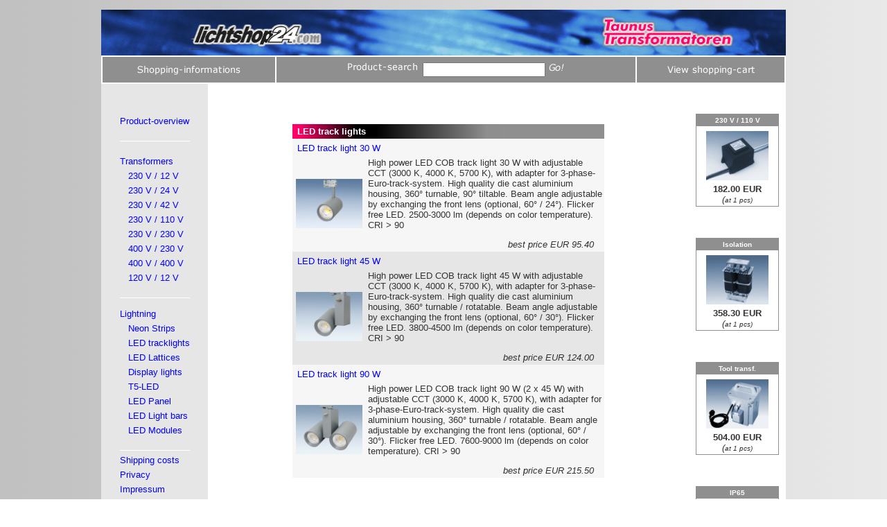

--- FILE ---
content_type: text/html; charset=UTF-8
request_url: https://shop.taunus-transformatoren.de/list.html?sid=QSVAQg3BBRCanV1b25b1&id=2610
body_size: 2615
content:
<html>

	<head>
		<meta http-equiv="content-type" content="text/html;charset=utf-8">
		<meta name="generator" content="Bluefish 1.0.7">
		<title>Taunus Transformatoren</title>
		<link rel="stylesheet" href="./css/ls24style.css">
	</head>
	<body background="./img/bgr.gif" link="blue" vlink="#ff0066" leftmargin="0" marginwidth="0" topmargin="0" marginheight="0">
	<script type='text/javascript'>var _paq = window._paq = window._paq || [];_paq.push(['trackPageView']);_paq.push(['enableLinkTracking']);(function() {var u='https://taunus.matomo.cloud/';_paq.push(['setTrackerUrl', u+'matomo.php']);_paq.push(['setSiteId',5]);var d=document, g=d.createElement('script'), s=d.getElementsByTagName('script')[0];g.type='text/javascript'; g.async=true; g.src='//cdn.matomo.cloud/taunus.matomo.cloud/matomo.js'; s.parentNode.insertBefore(g,s);})();</script>        
	<br>
	<table border='0' cellpadding='0' cellspacing='0' width='980' align='center' bgcolor='white'>
	<tr><td>
<table border='0' cellpadding='0' cellspacing='0' width='100%'>
  <tr>
    <td>
      <a href='./index.html?sid=M0HUOvBKtAWghDJE25d4'><img src='./img/shoptoplogo.png' width='988' height='66' border='0'></a>
    </td>
  </tr>
</table>
<table border='0' cellpadding='2' cellspacing='2' width='100%'>
  <tr>
    <td align='center' bgcolor='#8f8f8f'>
      <a href='./showdoc.html?sid=M0HUOvBKtAWghDJE25d4&doc=200'><img src='./img/btshoine.gif' width='149' height='15' border='0' align='middle'></a>
    </td>
    <td align='center' bgcolor='#8f8f8f'>
    <table border='0' cellpadding='0' cellspacing='0' bgcolor='#8f8f8f' height='20'>
      <tr>
        <td valign='bottom' align='right'>
          <form name='search' action='./search.html?sid=M0HUOvBKtAWghDJE25d4' method='post'>
          <img src='./img/btartsue.gif' width='100' height='15' border='0' align='middle'>&nbsp;&nbsp;
        </td>
        <td>
          <input type='text' name='suchbez' size='20' maxlength='30'>
          <input type='image' src='./img/btgo.gif' alt='Search now!'>
        </td>
        </form>
       </tr>
      </table>
    </td>
    <td align='center' bgcolor='#8f8f8f'>
      <a href='./sc.html?sid=M0HUOvBKtAWghDJE25d4&vg=10'><img src='./img/btwke.gif' width='126' height='15' border='0' align='middle'></a>
    </td>
  </tr>
</table>
		<table border="0" cellpadding="0" cellspacing="0" width="100%">
			<tr>
				<td bgcolor="#e6e6e6" width="145"><br>
					<p>&nbsp;</p>
				</td>
				<td align="center"></td>
				<td align="center" width="111"></td>
			</tr>
			<tr>
<td valign='top' bgcolor='#e6e6e6' width='154'>
<div align='center'>
<table border='0' cellpadding='3' cellspacing='0'>
<tr>
	<td><a href='showdoc.html?sid=M0HUOvBKtAWghDJE25d4&doc=10'>Product-overview</a></td>
</tr>
<tr>
	<td><br><table border='0' cellpadding='0' cellspacing='0' width='100%' height='1'>
	<tr><td bgcolor='white'></td>
</tr>
</table><br>
<tr>
	<td><a href='list.html?sid=M0HUOvBKtAWghDJE25d4&id=1000'>Transformers</a></td>
</tr>
<tr>
	<td>&nbsp;&nbsp;&nbsp;<a href='list.html?sid=M0HUOvBKtAWghDJE25d4&id=1121'>230 V / 12 V</a></td>
</tr>
<tr>
	<td>&nbsp;&nbsp;&nbsp;<a href='list.html?sid=M0HUOvBKtAWghDJE25d4&id=1401'>230 V / 24 V</a></td>
</tr>
<tr>
	<td>&nbsp;&nbsp;&nbsp;<a href='list.html?sid=M0HUOvBKtAWghDJE25d4&id=1425'>230 V / 42 V</a></td>
</tr>
<tr>
	<td>&nbsp;&nbsp;&nbsp;<a href='list.html?sid=M0HUOvBKtAWghDJE25d4&id=1500'>230 V / 110 V</a></td>
</tr>
<tr>
	<td>&nbsp;&nbsp;&nbsp;<a href='list.html?sid=M0HUOvBKtAWghDJE25d4&id=1700'>230 V / 230 V</a></td>
</tr>
<tr>
	<td>&nbsp;&nbsp;&nbsp;<a href='list.html?sid=M0HUOvBKtAWghDJE25d4&id=1430'>400 V / 230 V</a></td>
</tr>
<tr>
	<td>&nbsp;&nbsp;&nbsp;<a href='list.html?sid=M0HUOvBKtAWghDJE25d4&id=1431'>400 V / 400 V</a></td>
</tr>
<tr>
	<td>&nbsp;&nbsp;&nbsp;<a href='list.html?sid=M0HUOvBKtAWghDJE25d4&id=1600'>120 V / 12 V</a></td>
</tr>
<tr>
	<td><br>
		<table border='0' cellpadding='0' cellspacing='0' width='100%' height='1'>
		<tr><td bgcolor='white'></td></tr>
		</table><br>
		<a href='list.html?sid=M0HUOvBKtAWghDJE25d4&id=2000'>Lightning</a>
	</td>
</tr>
<tr>
	<td>&nbsp;&nbsp;&nbsp;<a href='list.html?sid=M0HUOvBKtAWghDJE25d4&id=2630'>Neon Strips</a></td>
</tr>
<tr>
	<td>&nbsp;&nbsp;&nbsp;<a href='list.html?sid=M0HUOvBKtAWghDJE25d4&id=2610'>LED tracklights</a></td>
</tr>
<tr>
	<td>&nbsp;&nbsp;&nbsp;<a href='list.html?sid=M0HUOvBKtAWghDJE25d4&id=2590'>LED Lattices</a></td>
</tr>
<tr>
	<td>&nbsp;&nbsp;&nbsp;<a href='list.html?sid=M0HUOvBKtAWghDJE25d4&id=2570'>Display lights</a></td>
</tr>
<tr>
	<td>&nbsp;&nbsp;&nbsp;<a href='list.html?sid=M0HUOvBKtAWghDJE25d4&id=2555'>T5-LED</a></td>
</tr>
<tr>
	<td>&nbsp;&nbsp;&nbsp;<a href='list.html?sid=M0HUOvBKtAWghDJE25d4&id=2560'>LED Panel</a></td>
</tr>
<tr>
	<td>&nbsp;&nbsp;&nbsp;<a href='list.html?sid=M0HUOvBKtAWghDJE25d4&id=2550'>LED Light bars</a></td>
</tr>
<tr>
	<td>&nbsp;&nbsp;&nbsp;<a href='list.html?sid=M0HUOvBKtAWghDJE25d4&id=2620'>LED Modules</a></td>
</tr>
<tr>
	<td><br><table border='0' cellpadding='0' cellspacing='0' width='100%' height='1'>
	<tr><td bgcolor='white'></td></tr></table>
</tr>
<tr>
	<td><a href='showdoc.html?sid=M0HUOvBKtAWghDJE25d4&doc=202'>Shipping costs</a></td>
</tr>
<tr>
	<td><a href='showdoc.html?sid=M0HUOvBKtAWghDJE25d4&doc=207'>Privacy</a></td>
</tr>
<tr>
	<td><a href='showdoc.html?sid=M0HUOvBKtAWghDJE25d4&doc=205'>Impressum</a></td>
</tr>
<tr>
	<td><a href='showdoc.html?sid=M0HUOvBKtAWghDJE25d4&doc=100'>Contact</a></td>
</tr>
</table>
<br>
<br>
</div>
</td>				<td align="center" valign="top">
					<p><br>
<table border='0' cellpadding='3' cellspacing='0' width='450'>
<tr>
	<td colspan='2' bgcolor='#8f8f8f' background='./img/titelverl.gif'><font color='white'><b>&nbsp;LED track lights</b></font></td>
</tr>
<tr>
	<td colspan='2' bgcolor='#f6f6f6'>
		<table border='0' cellpadding='0' cellspacing='0' width='1' height='3'>
			<tr><td></td></tr>
		</table>
		&nbsp;<a href='detail.html?sid=M0HUOvBKtAWghDJE25d4&id=149%20341%20031'>LED track light 30 W</a>
	</td>
</tr>
<tr>
	<td bgcolor='#f6f6f6'>
		<div align='center'>
		<a href='detail.html?sid=M0HUOvBKtAWghDJE25d4&id=149%20341%20031'><img src='https://www.taunus-transformatoren.de/images/led_track_light_30w.jpg' border='0' width='96' height='71' hspace='2' vspace='2' align='absmiddle'></a></div>
	</td>
	<td bgcolor='#f6f6f6'>High power LED COB track light 30 W with adjustable CCT (3000 K, 4000 K, 5700 K), with adapter for 3-phase-Euro-track-system. High quality die cast aluminium housing, 360° turnable, 90° tiltable. Beam angle adjustable by exchanging the front lens (optional, 60° / 24°). Flicker free LED. 2500-3000 lm (depends on color temperature). CRI > 90<div align='right'><p><i>best price EUR 95.40 &nbsp;&nbsp;</i></p></div></td>
</tr>
<tr>
	<td colspan='2' bgcolor='#e6e6e6'>
		<table border='0' cellpadding='0' cellspacing='0' width='1' height='3'>
			<tr><td></td></tr>
		</table>
		&nbsp;<a href='detail.html?sid=M0HUOvBKtAWghDJE25d4&id=149%20345%20045'>LED track light 45 W</a>
	</td>
</tr>
<tr>
	<td bgcolor='#e6e6e6'>
		<div align='center'>
		<a href='detail.html?sid=M0HUOvBKtAWghDJE25d4&id=149%20345%20045'><img src='https://www.taunus-transformatoren.de/images/led-track-light_45w.jpg' border='0' width='96' height='71' hspace='2' vspace='2' align='absmiddle'></a></div>
	</td>
	<td bgcolor='#e6e6e6'>High power LED COB track light 45 W with adjustable CCT (3000 K, 4000 K, 5700 K), with adapter for 3-phase-Euro-track-system. High quality die cast aluminium housing, 360° turnable / rotatable. Beam angle adjustable by exchanging the front lens (optional, 60° / 30°). Flicker free LED. 3800-4500 lm (depends on color temperature). CRI > 90<div align='right'><p><i>best price EUR 124.00 &nbsp;&nbsp;</i></p></div></td>
</tr>
<tr>
	<td colspan='2' bgcolor='#f6f6f6'>
		<table border='0' cellpadding='0' cellspacing='0' width='1' height='3'>
			<tr><td></td></tr>
		</table>
		&nbsp;<a href='detail.html?sid=M0HUOvBKtAWghDJE25d4&id=149%20346%20090'>LED track light 90 W</a>
	</td>
</tr>
<tr>
	<td bgcolor='#f6f6f6'>
		<div align='center'>
		<a href='detail.html?sid=M0HUOvBKtAWghDJE25d4&id=149%20346%20090'><img src='https://www.taunus-transformatoren.de/images/led-track-light_90w.jpg' border='0' width='96' height='71' hspace='2' vspace='2' align='absmiddle'></a></div>
	</td>
	<td bgcolor='#f6f6f6'>High power LED COB track light 90 W (2 x 45 W) with adjustable CCT (3000 K, 4000 K, 5700 K), with adapter for 3-phase-Euro-track-system. High quality die cast aluminium housing, 360° turnable / rotatable. Beam angle adjustable by exchanging the front lens (optional, 60° / 30°). Flicker free LED. 7600-9000 lm (depends on color temperature). CRI > 90<div align='right'><p><i>best price EUR 215.50 &nbsp;&nbsp;</i></p></div></td>
</tr></table>
</p>
					<p></p>
				</td>
				<td align="center" width="140" valign="top">
					<p>

<table border='0' cellpadding='0' cellspacing='1' width='120' bgcolor='#8f8f8f'>
	<tr>
		<td>
			<div align='center'>
			<table border='0' cellpadding='0' cellspacing='3'>
				<tr>
					<td><div align='center'><b><font color='white' size='-2'>230 V / 110 V</font></b></div></td>
				</tr>
			</table>
			<table border='0' cellpadding='0' cellspacing='2' bgcolor='white' width='118'>
				<tr>
					<td>
					<div align='center'>
					<a href='./detail.html?sid=M0HUOvBKtAWghDJE25d4&id=096%20134%20300'><img src='https://www.taunus-transformatoren.de/images/transformer_230v_110v_300va.jpg' width='90' height='71' border='0' vspace='5'></a><br>
					<b>182.00 EUR</b><br><i>(<font size='-2'>at 1 pcs)</font></i></div>
					</td>
				</tr>
			</table>
			</div>
		</td>
	</tr>
</table>
<br><br><br>
<table border='0' cellpadding='0' cellspacing='1' width='120' bgcolor='#8f8f8f'>
	<tr>
		<td>
			<div align='center'>
			<table border='0' cellpadding='0' cellspacing='3'>
				<tr>
					<td><div align='center'><b><font color='white' size='-2'>Isolation</font></b></div></td>
				</tr>
			</table>
			<table border='0' cellpadding='0' cellspacing='2' bgcolor='white' width='118'>
				<tr>
					<td>
					<div align='center'>
					<a href='./detail.html?sid=M0HUOvBKtAWghDJE25d4&id=114%20168%20016'><img src='https://www.taunus-transformatoren.de/images/isolating_transformer_230v_1600va.jpg' width='90' height='71' border='0' vspace='5'></a><br>
					<b>358.30 EUR</b><br><i>(<font size='-2'>at 1 pcs)</font></i></div>
					</td>
				</tr>
			</table>
			</div>
		</td>
	</tr>
</table>
<br><br><br>
<table border='0' cellpadding='0' cellspacing='1' width='120' bgcolor='#8f8f8f'>
	<tr>
		<td>
			<div align='center'>
			<table border='0' cellpadding='0' cellspacing='3'>
				<tr>
					<td><div align='center'><b><font color='white' size='-2'>Tool transf.</font></b></div></td>
				</tr>
			</table>
			<table border='0' cellpadding='0' cellspacing='2' bgcolor='white' width='118'>
				<tr>
					<td>
					<div align='center'>
					<a href='./detail.html?sid=M0HUOvBKtAWghDJE25d4&id=114%20162%20012'><img src='https://www.taunus-transformatoren.de/images/isolating_tool_transformer_230v_2000va.jpg' width='90' height='71' border='0' vspace='5'></a><br>
					<b>504.00 EUR</b><br><i>(<font size='-2'>at 1 pcs)</font></i></div>
					</td>
				</tr>
			</table>
			</div>
		</td>
	</tr>
</table>
<br><br><br>
<table border='0' cellpadding='0' cellspacing='1' width='120' bgcolor='#8f8f8f'>
	<tr>
		<td>
			<div align='center'>
			<table border='0' cellpadding='0' cellspacing='3'>
				<tr>
					<td><div align='center'><b><font color='white' size='-2'>IP65</font></b></div></td>
				</tr>
			</table>
			<table border='0' cellpadding='0' cellspacing='2' bgcolor='white' width='118'>
				<tr>
					<td>
					<div align='center'>
					<a href='./detail.html?sid=M0HUOvBKtAWghDJE25d4&id=096%20113%20301'><img src='https://www.taunus-transformatoren.de/images/transformer_waterproof_230v_12v_ip65.jpg' width='90' height='71' border='0' vspace='5'></a><br>
					<b>198.00 EUR</b><br><i>(<font size='-2'>at 1 pcs)</font></i></div>
					</td>
				</tr>
			</table>
			</div>
		</td>
	</tr>
</table>
<br><br><br>					</p>
				</td>
			</tr>
		</table>
	</td></tr></table><br>
	</body>

</html>


--- FILE ---
content_type: text/css
request_url: https://shop.taunus-transformatoren.de/css/ls24style.css
body_size: 1281
content:
html, body{ 
    font-family:Arial, Helvetica, sans-serif;
    color:#333333;
    font-size:12px;
} 

/*p   { font-size: 13px; font-family: Arial, Helvetica, Geneva, Swiss, SunSans-Regular; color: red; }*/
a:link { color: blue; text-decoration: none }
a:hover { color: blue; text-decoration: underline }
a:active { color: #f06; text-decoration: underline }
a:vlink { color: #f06; text-decoration: underline }
h3  { color: #f06; font-style: normal; font-weight: bold; font-size: 15px; font-family: Verdana, Arial, Helvetica, Geneva, Swiss, SunSans-Regular }
h4  { color: #f06; font-weight: bold; font-size: 13px; font-family: Verdana, Arial, Helvetica, Geneva, Swiss, SunSans-Regular }
td  { font-size: 13px; font-family: Verdana, Arial, Helvetica, Geneva, Swiss, SunSans-Regular }
p.block { text-align: justify }
td.block { text-align: justify }
td.bl_k    { font-size: 12px; line-height: 17px; text-align: justify }

/* Tooltip */
#tooltip{
    position:absolute;
    background:#fff;
    border-bottom:8px solid #CC0066;
    padding:5px;
    color:#000;
    width:200px;
    font-size:11px;
    line-height:1.5;
    display:none;
    text-align: left;
    -webkit-box-shadow: 0px 0px 15px #000000;
    /* webkit browser*/
    -moz-box-shadow: 0px 0px 15px #000000; /* firefox */
    box-shadow: 0px 0px 15px #000000;
    opacity:0.8;
}

